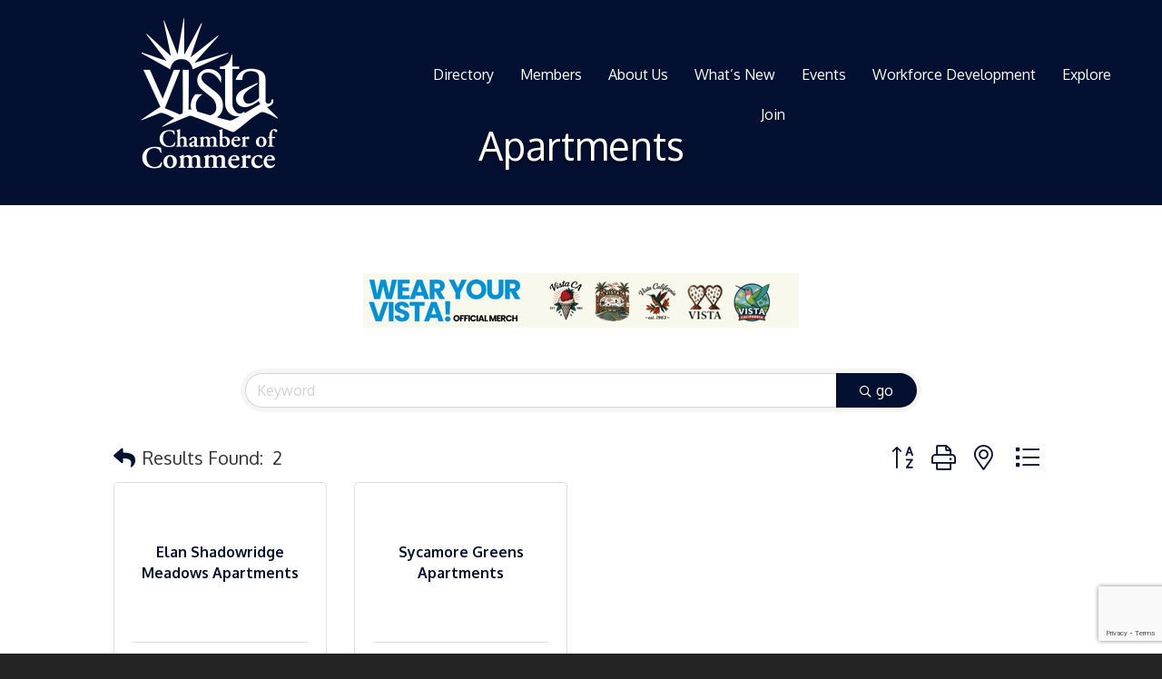

--- FILE ---
content_type: text/html; charset=utf-8
request_url: https://www.google.com/recaptcha/enterprise/anchor?ar=1&k=6LfI_T8rAAAAAMkWHrLP_GfSf3tLy9tKa839wcWa&co=aHR0cHM6Ly9idXNpbmVzcy52aXN0YWNoYW1iZXIub3JnOjQ0Mw..&hl=en&v=PoyoqOPhxBO7pBk68S4YbpHZ&size=invisible&anchor-ms=20000&execute-ms=30000&cb=mhrqpncw08rc
body_size: 48699
content:
<!DOCTYPE HTML><html dir="ltr" lang="en"><head><meta http-equiv="Content-Type" content="text/html; charset=UTF-8">
<meta http-equiv="X-UA-Compatible" content="IE=edge">
<title>reCAPTCHA</title>
<style type="text/css">
/* cyrillic-ext */
@font-face {
  font-family: 'Roboto';
  font-style: normal;
  font-weight: 400;
  font-stretch: 100%;
  src: url(//fonts.gstatic.com/s/roboto/v48/KFO7CnqEu92Fr1ME7kSn66aGLdTylUAMa3GUBHMdazTgWw.woff2) format('woff2');
  unicode-range: U+0460-052F, U+1C80-1C8A, U+20B4, U+2DE0-2DFF, U+A640-A69F, U+FE2E-FE2F;
}
/* cyrillic */
@font-face {
  font-family: 'Roboto';
  font-style: normal;
  font-weight: 400;
  font-stretch: 100%;
  src: url(//fonts.gstatic.com/s/roboto/v48/KFO7CnqEu92Fr1ME7kSn66aGLdTylUAMa3iUBHMdazTgWw.woff2) format('woff2');
  unicode-range: U+0301, U+0400-045F, U+0490-0491, U+04B0-04B1, U+2116;
}
/* greek-ext */
@font-face {
  font-family: 'Roboto';
  font-style: normal;
  font-weight: 400;
  font-stretch: 100%;
  src: url(//fonts.gstatic.com/s/roboto/v48/KFO7CnqEu92Fr1ME7kSn66aGLdTylUAMa3CUBHMdazTgWw.woff2) format('woff2');
  unicode-range: U+1F00-1FFF;
}
/* greek */
@font-face {
  font-family: 'Roboto';
  font-style: normal;
  font-weight: 400;
  font-stretch: 100%;
  src: url(//fonts.gstatic.com/s/roboto/v48/KFO7CnqEu92Fr1ME7kSn66aGLdTylUAMa3-UBHMdazTgWw.woff2) format('woff2');
  unicode-range: U+0370-0377, U+037A-037F, U+0384-038A, U+038C, U+038E-03A1, U+03A3-03FF;
}
/* math */
@font-face {
  font-family: 'Roboto';
  font-style: normal;
  font-weight: 400;
  font-stretch: 100%;
  src: url(//fonts.gstatic.com/s/roboto/v48/KFO7CnqEu92Fr1ME7kSn66aGLdTylUAMawCUBHMdazTgWw.woff2) format('woff2');
  unicode-range: U+0302-0303, U+0305, U+0307-0308, U+0310, U+0312, U+0315, U+031A, U+0326-0327, U+032C, U+032F-0330, U+0332-0333, U+0338, U+033A, U+0346, U+034D, U+0391-03A1, U+03A3-03A9, U+03B1-03C9, U+03D1, U+03D5-03D6, U+03F0-03F1, U+03F4-03F5, U+2016-2017, U+2034-2038, U+203C, U+2040, U+2043, U+2047, U+2050, U+2057, U+205F, U+2070-2071, U+2074-208E, U+2090-209C, U+20D0-20DC, U+20E1, U+20E5-20EF, U+2100-2112, U+2114-2115, U+2117-2121, U+2123-214F, U+2190, U+2192, U+2194-21AE, U+21B0-21E5, U+21F1-21F2, U+21F4-2211, U+2213-2214, U+2216-22FF, U+2308-230B, U+2310, U+2319, U+231C-2321, U+2336-237A, U+237C, U+2395, U+239B-23B7, U+23D0, U+23DC-23E1, U+2474-2475, U+25AF, U+25B3, U+25B7, U+25BD, U+25C1, U+25CA, U+25CC, U+25FB, U+266D-266F, U+27C0-27FF, U+2900-2AFF, U+2B0E-2B11, U+2B30-2B4C, U+2BFE, U+3030, U+FF5B, U+FF5D, U+1D400-1D7FF, U+1EE00-1EEFF;
}
/* symbols */
@font-face {
  font-family: 'Roboto';
  font-style: normal;
  font-weight: 400;
  font-stretch: 100%;
  src: url(//fonts.gstatic.com/s/roboto/v48/KFO7CnqEu92Fr1ME7kSn66aGLdTylUAMaxKUBHMdazTgWw.woff2) format('woff2');
  unicode-range: U+0001-000C, U+000E-001F, U+007F-009F, U+20DD-20E0, U+20E2-20E4, U+2150-218F, U+2190, U+2192, U+2194-2199, U+21AF, U+21E6-21F0, U+21F3, U+2218-2219, U+2299, U+22C4-22C6, U+2300-243F, U+2440-244A, U+2460-24FF, U+25A0-27BF, U+2800-28FF, U+2921-2922, U+2981, U+29BF, U+29EB, U+2B00-2BFF, U+4DC0-4DFF, U+FFF9-FFFB, U+10140-1018E, U+10190-1019C, U+101A0, U+101D0-101FD, U+102E0-102FB, U+10E60-10E7E, U+1D2C0-1D2D3, U+1D2E0-1D37F, U+1F000-1F0FF, U+1F100-1F1AD, U+1F1E6-1F1FF, U+1F30D-1F30F, U+1F315, U+1F31C, U+1F31E, U+1F320-1F32C, U+1F336, U+1F378, U+1F37D, U+1F382, U+1F393-1F39F, U+1F3A7-1F3A8, U+1F3AC-1F3AF, U+1F3C2, U+1F3C4-1F3C6, U+1F3CA-1F3CE, U+1F3D4-1F3E0, U+1F3ED, U+1F3F1-1F3F3, U+1F3F5-1F3F7, U+1F408, U+1F415, U+1F41F, U+1F426, U+1F43F, U+1F441-1F442, U+1F444, U+1F446-1F449, U+1F44C-1F44E, U+1F453, U+1F46A, U+1F47D, U+1F4A3, U+1F4B0, U+1F4B3, U+1F4B9, U+1F4BB, U+1F4BF, U+1F4C8-1F4CB, U+1F4D6, U+1F4DA, U+1F4DF, U+1F4E3-1F4E6, U+1F4EA-1F4ED, U+1F4F7, U+1F4F9-1F4FB, U+1F4FD-1F4FE, U+1F503, U+1F507-1F50B, U+1F50D, U+1F512-1F513, U+1F53E-1F54A, U+1F54F-1F5FA, U+1F610, U+1F650-1F67F, U+1F687, U+1F68D, U+1F691, U+1F694, U+1F698, U+1F6AD, U+1F6B2, U+1F6B9-1F6BA, U+1F6BC, U+1F6C6-1F6CF, U+1F6D3-1F6D7, U+1F6E0-1F6EA, U+1F6F0-1F6F3, U+1F6F7-1F6FC, U+1F700-1F7FF, U+1F800-1F80B, U+1F810-1F847, U+1F850-1F859, U+1F860-1F887, U+1F890-1F8AD, U+1F8B0-1F8BB, U+1F8C0-1F8C1, U+1F900-1F90B, U+1F93B, U+1F946, U+1F984, U+1F996, U+1F9E9, U+1FA00-1FA6F, U+1FA70-1FA7C, U+1FA80-1FA89, U+1FA8F-1FAC6, U+1FACE-1FADC, U+1FADF-1FAE9, U+1FAF0-1FAF8, U+1FB00-1FBFF;
}
/* vietnamese */
@font-face {
  font-family: 'Roboto';
  font-style: normal;
  font-weight: 400;
  font-stretch: 100%;
  src: url(//fonts.gstatic.com/s/roboto/v48/KFO7CnqEu92Fr1ME7kSn66aGLdTylUAMa3OUBHMdazTgWw.woff2) format('woff2');
  unicode-range: U+0102-0103, U+0110-0111, U+0128-0129, U+0168-0169, U+01A0-01A1, U+01AF-01B0, U+0300-0301, U+0303-0304, U+0308-0309, U+0323, U+0329, U+1EA0-1EF9, U+20AB;
}
/* latin-ext */
@font-face {
  font-family: 'Roboto';
  font-style: normal;
  font-weight: 400;
  font-stretch: 100%;
  src: url(//fonts.gstatic.com/s/roboto/v48/KFO7CnqEu92Fr1ME7kSn66aGLdTylUAMa3KUBHMdazTgWw.woff2) format('woff2');
  unicode-range: U+0100-02BA, U+02BD-02C5, U+02C7-02CC, U+02CE-02D7, U+02DD-02FF, U+0304, U+0308, U+0329, U+1D00-1DBF, U+1E00-1E9F, U+1EF2-1EFF, U+2020, U+20A0-20AB, U+20AD-20C0, U+2113, U+2C60-2C7F, U+A720-A7FF;
}
/* latin */
@font-face {
  font-family: 'Roboto';
  font-style: normal;
  font-weight: 400;
  font-stretch: 100%;
  src: url(//fonts.gstatic.com/s/roboto/v48/KFO7CnqEu92Fr1ME7kSn66aGLdTylUAMa3yUBHMdazQ.woff2) format('woff2');
  unicode-range: U+0000-00FF, U+0131, U+0152-0153, U+02BB-02BC, U+02C6, U+02DA, U+02DC, U+0304, U+0308, U+0329, U+2000-206F, U+20AC, U+2122, U+2191, U+2193, U+2212, U+2215, U+FEFF, U+FFFD;
}
/* cyrillic-ext */
@font-face {
  font-family: 'Roboto';
  font-style: normal;
  font-weight: 500;
  font-stretch: 100%;
  src: url(//fonts.gstatic.com/s/roboto/v48/KFO7CnqEu92Fr1ME7kSn66aGLdTylUAMa3GUBHMdazTgWw.woff2) format('woff2');
  unicode-range: U+0460-052F, U+1C80-1C8A, U+20B4, U+2DE0-2DFF, U+A640-A69F, U+FE2E-FE2F;
}
/* cyrillic */
@font-face {
  font-family: 'Roboto';
  font-style: normal;
  font-weight: 500;
  font-stretch: 100%;
  src: url(//fonts.gstatic.com/s/roboto/v48/KFO7CnqEu92Fr1ME7kSn66aGLdTylUAMa3iUBHMdazTgWw.woff2) format('woff2');
  unicode-range: U+0301, U+0400-045F, U+0490-0491, U+04B0-04B1, U+2116;
}
/* greek-ext */
@font-face {
  font-family: 'Roboto';
  font-style: normal;
  font-weight: 500;
  font-stretch: 100%;
  src: url(//fonts.gstatic.com/s/roboto/v48/KFO7CnqEu92Fr1ME7kSn66aGLdTylUAMa3CUBHMdazTgWw.woff2) format('woff2');
  unicode-range: U+1F00-1FFF;
}
/* greek */
@font-face {
  font-family: 'Roboto';
  font-style: normal;
  font-weight: 500;
  font-stretch: 100%;
  src: url(//fonts.gstatic.com/s/roboto/v48/KFO7CnqEu92Fr1ME7kSn66aGLdTylUAMa3-UBHMdazTgWw.woff2) format('woff2');
  unicode-range: U+0370-0377, U+037A-037F, U+0384-038A, U+038C, U+038E-03A1, U+03A3-03FF;
}
/* math */
@font-face {
  font-family: 'Roboto';
  font-style: normal;
  font-weight: 500;
  font-stretch: 100%;
  src: url(//fonts.gstatic.com/s/roboto/v48/KFO7CnqEu92Fr1ME7kSn66aGLdTylUAMawCUBHMdazTgWw.woff2) format('woff2');
  unicode-range: U+0302-0303, U+0305, U+0307-0308, U+0310, U+0312, U+0315, U+031A, U+0326-0327, U+032C, U+032F-0330, U+0332-0333, U+0338, U+033A, U+0346, U+034D, U+0391-03A1, U+03A3-03A9, U+03B1-03C9, U+03D1, U+03D5-03D6, U+03F0-03F1, U+03F4-03F5, U+2016-2017, U+2034-2038, U+203C, U+2040, U+2043, U+2047, U+2050, U+2057, U+205F, U+2070-2071, U+2074-208E, U+2090-209C, U+20D0-20DC, U+20E1, U+20E5-20EF, U+2100-2112, U+2114-2115, U+2117-2121, U+2123-214F, U+2190, U+2192, U+2194-21AE, U+21B0-21E5, U+21F1-21F2, U+21F4-2211, U+2213-2214, U+2216-22FF, U+2308-230B, U+2310, U+2319, U+231C-2321, U+2336-237A, U+237C, U+2395, U+239B-23B7, U+23D0, U+23DC-23E1, U+2474-2475, U+25AF, U+25B3, U+25B7, U+25BD, U+25C1, U+25CA, U+25CC, U+25FB, U+266D-266F, U+27C0-27FF, U+2900-2AFF, U+2B0E-2B11, U+2B30-2B4C, U+2BFE, U+3030, U+FF5B, U+FF5D, U+1D400-1D7FF, U+1EE00-1EEFF;
}
/* symbols */
@font-face {
  font-family: 'Roboto';
  font-style: normal;
  font-weight: 500;
  font-stretch: 100%;
  src: url(//fonts.gstatic.com/s/roboto/v48/KFO7CnqEu92Fr1ME7kSn66aGLdTylUAMaxKUBHMdazTgWw.woff2) format('woff2');
  unicode-range: U+0001-000C, U+000E-001F, U+007F-009F, U+20DD-20E0, U+20E2-20E4, U+2150-218F, U+2190, U+2192, U+2194-2199, U+21AF, U+21E6-21F0, U+21F3, U+2218-2219, U+2299, U+22C4-22C6, U+2300-243F, U+2440-244A, U+2460-24FF, U+25A0-27BF, U+2800-28FF, U+2921-2922, U+2981, U+29BF, U+29EB, U+2B00-2BFF, U+4DC0-4DFF, U+FFF9-FFFB, U+10140-1018E, U+10190-1019C, U+101A0, U+101D0-101FD, U+102E0-102FB, U+10E60-10E7E, U+1D2C0-1D2D3, U+1D2E0-1D37F, U+1F000-1F0FF, U+1F100-1F1AD, U+1F1E6-1F1FF, U+1F30D-1F30F, U+1F315, U+1F31C, U+1F31E, U+1F320-1F32C, U+1F336, U+1F378, U+1F37D, U+1F382, U+1F393-1F39F, U+1F3A7-1F3A8, U+1F3AC-1F3AF, U+1F3C2, U+1F3C4-1F3C6, U+1F3CA-1F3CE, U+1F3D4-1F3E0, U+1F3ED, U+1F3F1-1F3F3, U+1F3F5-1F3F7, U+1F408, U+1F415, U+1F41F, U+1F426, U+1F43F, U+1F441-1F442, U+1F444, U+1F446-1F449, U+1F44C-1F44E, U+1F453, U+1F46A, U+1F47D, U+1F4A3, U+1F4B0, U+1F4B3, U+1F4B9, U+1F4BB, U+1F4BF, U+1F4C8-1F4CB, U+1F4D6, U+1F4DA, U+1F4DF, U+1F4E3-1F4E6, U+1F4EA-1F4ED, U+1F4F7, U+1F4F9-1F4FB, U+1F4FD-1F4FE, U+1F503, U+1F507-1F50B, U+1F50D, U+1F512-1F513, U+1F53E-1F54A, U+1F54F-1F5FA, U+1F610, U+1F650-1F67F, U+1F687, U+1F68D, U+1F691, U+1F694, U+1F698, U+1F6AD, U+1F6B2, U+1F6B9-1F6BA, U+1F6BC, U+1F6C6-1F6CF, U+1F6D3-1F6D7, U+1F6E0-1F6EA, U+1F6F0-1F6F3, U+1F6F7-1F6FC, U+1F700-1F7FF, U+1F800-1F80B, U+1F810-1F847, U+1F850-1F859, U+1F860-1F887, U+1F890-1F8AD, U+1F8B0-1F8BB, U+1F8C0-1F8C1, U+1F900-1F90B, U+1F93B, U+1F946, U+1F984, U+1F996, U+1F9E9, U+1FA00-1FA6F, U+1FA70-1FA7C, U+1FA80-1FA89, U+1FA8F-1FAC6, U+1FACE-1FADC, U+1FADF-1FAE9, U+1FAF0-1FAF8, U+1FB00-1FBFF;
}
/* vietnamese */
@font-face {
  font-family: 'Roboto';
  font-style: normal;
  font-weight: 500;
  font-stretch: 100%;
  src: url(//fonts.gstatic.com/s/roboto/v48/KFO7CnqEu92Fr1ME7kSn66aGLdTylUAMa3OUBHMdazTgWw.woff2) format('woff2');
  unicode-range: U+0102-0103, U+0110-0111, U+0128-0129, U+0168-0169, U+01A0-01A1, U+01AF-01B0, U+0300-0301, U+0303-0304, U+0308-0309, U+0323, U+0329, U+1EA0-1EF9, U+20AB;
}
/* latin-ext */
@font-face {
  font-family: 'Roboto';
  font-style: normal;
  font-weight: 500;
  font-stretch: 100%;
  src: url(//fonts.gstatic.com/s/roboto/v48/KFO7CnqEu92Fr1ME7kSn66aGLdTylUAMa3KUBHMdazTgWw.woff2) format('woff2');
  unicode-range: U+0100-02BA, U+02BD-02C5, U+02C7-02CC, U+02CE-02D7, U+02DD-02FF, U+0304, U+0308, U+0329, U+1D00-1DBF, U+1E00-1E9F, U+1EF2-1EFF, U+2020, U+20A0-20AB, U+20AD-20C0, U+2113, U+2C60-2C7F, U+A720-A7FF;
}
/* latin */
@font-face {
  font-family: 'Roboto';
  font-style: normal;
  font-weight: 500;
  font-stretch: 100%;
  src: url(//fonts.gstatic.com/s/roboto/v48/KFO7CnqEu92Fr1ME7kSn66aGLdTylUAMa3yUBHMdazQ.woff2) format('woff2');
  unicode-range: U+0000-00FF, U+0131, U+0152-0153, U+02BB-02BC, U+02C6, U+02DA, U+02DC, U+0304, U+0308, U+0329, U+2000-206F, U+20AC, U+2122, U+2191, U+2193, U+2212, U+2215, U+FEFF, U+FFFD;
}
/* cyrillic-ext */
@font-face {
  font-family: 'Roboto';
  font-style: normal;
  font-weight: 900;
  font-stretch: 100%;
  src: url(//fonts.gstatic.com/s/roboto/v48/KFO7CnqEu92Fr1ME7kSn66aGLdTylUAMa3GUBHMdazTgWw.woff2) format('woff2');
  unicode-range: U+0460-052F, U+1C80-1C8A, U+20B4, U+2DE0-2DFF, U+A640-A69F, U+FE2E-FE2F;
}
/* cyrillic */
@font-face {
  font-family: 'Roboto';
  font-style: normal;
  font-weight: 900;
  font-stretch: 100%;
  src: url(//fonts.gstatic.com/s/roboto/v48/KFO7CnqEu92Fr1ME7kSn66aGLdTylUAMa3iUBHMdazTgWw.woff2) format('woff2');
  unicode-range: U+0301, U+0400-045F, U+0490-0491, U+04B0-04B1, U+2116;
}
/* greek-ext */
@font-face {
  font-family: 'Roboto';
  font-style: normal;
  font-weight: 900;
  font-stretch: 100%;
  src: url(//fonts.gstatic.com/s/roboto/v48/KFO7CnqEu92Fr1ME7kSn66aGLdTylUAMa3CUBHMdazTgWw.woff2) format('woff2');
  unicode-range: U+1F00-1FFF;
}
/* greek */
@font-face {
  font-family: 'Roboto';
  font-style: normal;
  font-weight: 900;
  font-stretch: 100%;
  src: url(//fonts.gstatic.com/s/roboto/v48/KFO7CnqEu92Fr1ME7kSn66aGLdTylUAMa3-UBHMdazTgWw.woff2) format('woff2');
  unicode-range: U+0370-0377, U+037A-037F, U+0384-038A, U+038C, U+038E-03A1, U+03A3-03FF;
}
/* math */
@font-face {
  font-family: 'Roboto';
  font-style: normal;
  font-weight: 900;
  font-stretch: 100%;
  src: url(//fonts.gstatic.com/s/roboto/v48/KFO7CnqEu92Fr1ME7kSn66aGLdTylUAMawCUBHMdazTgWw.woff2) format('woff2');
  unicode-range: U+0302-0303, U+0305, U+0307-0308, U+0310, U+0312, U+0315, U+031A, U+0326-0327, U+032C, U+032F-0330, U+0332-0333, U+0338, U+033A, U+0346, U+034D, U+0391-03A1, U+03A3-03A9, U+03B1-03C9, U+03D1, U+03D5-03D6, U+03F0-03F1, U+03F4-03F5, U+2016-2017, U+2034-2038, U+203C, U+2040, U+2043, U+2047, U+2050, U+2057, U+205F, U+2070-2071, U+2074-208E, U+2090-209C, U+20D0-20DC, U+20E1, U+20E5-20EF, U+2100-2112, U+2114-2115, U+2117-2121, U+2123-214F, U+2190, U+2192, U+2194-21AE, U+21B0-21E5, U+21F1-21F2, U+21F4-2211, U+2213-2214, U+2216-22FF, U+2308-230B, U+2310, U+2319, U+231C-2321, U+2336-237A, U+237C, U+2395, U+239B-23B7, U+23D0, U+23DC-23E1, U+2474-2475, U+25AF, U+25B3, U+25B7, U+25BD, U+25C1, U+25CA, U+25CC, U+25FB, U+266D-266F, U+27C0-27FF, U+2900-2AFF, U+2B0E-2B11, U+2B30-2B4C, U+2BFE, U+3030, U+FF5B, U+FF5D, U+1D400-1D7FF, U+1EE00-1EEFF;
}
/* symbols */
@font-face {
  font-family: 'Roboto';
  font-style: normal;
  font-weight: 900;
  font-stretch: 100%;
  src: url(//fonts.gstatic.com/s/roboto/v48/KFO7CnqEu92Fr1ME7kSn66aGLdTylUAMaxKUBHMdazTgWw.woff2) format('woff2');
  unicode-range: U+0001-000C, U+000E-001F, U+007F-009F, U+20DD-20E0, U+20E2-20E4, U+2150-218F, U+2190, U+2192, U+2194-2199, U+21AF, U+21E6-21F0, U+21F3, U+2218-2219, U+2299, U+22C4-22C6, U+2300-243F, U+2440-244A, U+2460-24FF, U+25A0-27BF, U+2800-28FF, U+2921-2922, U+2981, U+29BF, U+29EB, U+2B00-2BFF, U+4DC0-4DFF, U+FFF9-FFFB, U+10140-1018E, U+10190-1019C, U+101A0, U+101D0-101FD, U+102E0-102FB, U+10E60-10E7E, U+1D2C0-1D2D3, U+1D2E0-1D37F, U+1F000-1F0FF, U+1F100-1F1AD, U+1F1E6-1F1FF, U+1F30D-1F30F, U+1F315, U+1F31C, U+1F31E, U+1F320-1F32C, U+1F336, U+1F378, U+1F37D, U+1F382, U+1F393-1F39F, U+1F3A7-1F3A8, U+1F3AC-1F3AF, U+1F3C2, U+1F3C4-1F3C6, U+1F3CA-1F3CE, U+1F3D4-1F3E0, U+1F3ED, U+1F3F1-1F3F3, U+1F3F5-1F3F7, U+1F408, U+1F415, U+1F41F, U+1F426, U+1F43F, U+1F441-1F442, U+1F444, U+1F446-1F449, U+1F44C-1F44E, U+1F453, U+1F46A, U+1F47D, U+1F4A3, U+1F4B0, U+1F4B3, U+1F4B9, U+1F4BB, U+1F4BF, U+1F4C8-1F4CB, U+1F4D6, U+1F4DA, U+1F4DF, U+1F4E3-1F4E6, U+1F4EA-1F4ED, U+1F4F7, U+1F4F9-1F4FB, U+1F4FD-1F4FE, U+1F503, U+1F507-1F50B, U+1F50D, U+1F512-1F513, U+1F53E-1F54A, U+1F54F-1F5FA, U+1F610, U+1F650-1F67F, U+1F687, U+1F68D, U+1F691, U+1F694, U+1F698, U+1F6AD, U+1F6B2, U+1F6B9-1F6BA, U+1F6BC, U+1F6C6-1F6CF, U+1F6D3-1F6D7, U+1F6E0-1F6EA, U+1F6F0-1F6F3, U+1F6F7-1F6FC, U+1F700-1F7FF, U+1F800-1F80B, U+1F810-1F847, U+1F850-1F859, U+1F860-1F887, U+1F890-1F8AD, U+1F8B0-1F8BB, U+1F8C0-1F8C1, U+1F900-1F90B, U+1F93B, U+1F946, U+1F984, U+1F996, U+1F9E9, U+1FA00-1FA6F, U+1FA70-1FA7C, U+1FA80-1FA89, U+1FA8F-1FAC6, U+1FACE-1FADC, U+1FADF-1FAE9, U+1FAF0-1FAF8, U+1FB00-1FBFF;
}
/* vietnamese */
@font-face {
  font-family: 'Roboto';
  font-style: normal;
  font-weight: 900;
  font-stretch: 100%;
  src: url(//fonts.gstatic.com/s/roboto/v48/KFO7CnqEu92Fr1ME7kSn66aGLdTylUAMa3OUBHMdazTgWw.woff2) format('woff2');
  unicode-range: U+0102-0103, U+0110-0111, U+0128-0129, U+0168-0169, U+01A0-01A1, U+01AF-01B0, U+0300-0301, U+0303-0304, U+0308-0309, U+0323, U+0329, U+1EA0-1EF9, U+20AB;
}
/* latin-ext */
@font-face {
  font-family: 'Roboto';
  font-style: normal;
  font-weight: 900;
  font-stretch: 100%;
  src: url(//fonts.gstatic.com/s/roboto/v48/KFO7CnqEu92Fr1ME7kSn66aGLdTylUAMa3KUBHMdazTgWw.woff2) format('woff2');
  unicode-range: U+0100-02BA, U+02BD-02C5, U+02C7-02CC, U+02CE-02D7, U+02DD-02FF, U+0304, U+0308, U+0329, U+1D00-1DBF, U+1E00-1E9F, U+1EF2-1EFF, U+2020, U+20A0-20AB, U+20AD-20C0, U+2113, U+2C60-2C7F, U+A720-A7FF;
}
/* latin */
@font-face {
  font-family: 'Roboto';
  font-style: normal;
  font-weight: 900;
  font-stretch: 100%;
  src: url(//fonts.gstatic.com/s/roboto/v48/KFO7CnqEu92Fr1ME7kSn66aGLdTylUAMa3yUBHMdazQ.woff2) format('woff2');
  unicode-range: U+0000-00FF, U+0131, U+0152-0153, U+02BB-02BC, U+02C6, U+02DA, U+02DC, U+0304, U+0308, U+0329, U+2000-206F, U+20AC, U+2122, U+2191, U+2193, U+2212, U+2215, U+FEFF, U+FFFD;
}

</style>
<link rel="stylesheet" type="text/css" href="https://www.gstatic.com/recaptcha/releases/PoyoqOPhxBO7pBk68S4YbpHZ/styles__ltr.css">
<script nonce="zUUev-n77kmt_iC_JvyEJQ" type="text/javascript">window['__recaptcha_api'] = 'https://www.google.com/recaptcha/enterprise/';</script>
<script type="text/javascript" src="https://www.gstatic.com/recaptcha/releases/PoyoqOPhxBO7pBk68S4YbpHZ/recaptcha__en.js" nonce="zUUev-n77kmt_iC_JvyEJQ">
      
    </script></head>
<body><div id="rc-anchor-alert" class="rc-anchor-alert"></div>
<input type="hidden" id="recaptcha-token" value="[base64]">
<script type="text/javascript" nonce="zUUev-n77kmt_iC_JvyEJQ">
      recaptcha.anchor.Main.init("[\x22ainput\x22,[\x22bgdata\x22,\x22\x22,\[base64]/[base64]/MjU1Ong/[base64]/[base64]/[base64]/[base64]/[base64]/[base64]/[base64]/[base64]/[base64]/[base64]/[base64]/[base64]/[base64]/[base64]/[base64]\\u003d\x22,\[base64]\\u003d\\u003d\x22,\x22w5DDgCoFRkAtwo/Do8OqA8OKMEVADMOWwqzDgsKEw6JCw4zDp8K1KTPDkHloYyMbUMOQw6ZUwrjDvlTDlMKiF8ORRcODWFhEwpZZeRloQHF1wo01w7LDnMKwO8KKwrnDjl/ChsO/[base64]/w68eZsORdsOPWcKbw7ZqH8K4QMKlw7nCncOZS8KPw7vCqR4RWjnCpnvDhQbCgMKWwrVKwrcNwp8/HcK/wqxSw5ZBOVLChcO1wofCu8OuwrrDhcObwqXDpEDCn8Klw7N4w7I6w5LDvFLCownCnjgAVsOCw5Rnw57DrgjDrWTCtSMlJnjDjkrDpWoXw509W17CuMO9w4vDrMOxwrRHHMOuFsOqP8OTZsKtwpU2w5EzEcObw6Yvwp/Dvk0CPsONU8OMB8KlByfCsMK8Cw/Cq8Knwr3Cv0TCqkgEQ8OgwqvCoTwSQzhvwqjCj8OSwp4ow7ocwq3CkBkcw4/Dg8OKwqgSFHzDosKwLW9JDXDDgsKfw5Ucw45NCcKEXkzCnEIcTcK7w7LDm2NlMGcww7bCmiJ4wpUiwrzCpXbDlHxPJ8KOWVjCnMKlwpMLfi/DgTnCsT56wq/[base64]/[base64]/Dn0xCb8OywopMHATDuWRnw7XDrMOVwpkmwopUwqDDtsOuwr5EN2HCqBJZwpB0w5DCisOvaMK5w5XDssKoBx9xw5woJsKgHhrDjWppf2nCn8K7WmHDocKhw7LDsxtAwrLCm8OBwqYWw7jCisOJw5fCvMKTKsK6WXUfYcOEwp8melrCv8Olwr3Cn2jDnsO/w6bCkcKjE2ZDYz3CixnCvMKvNRzDhgbDmQbDjsOHw55NwoZKwr3CmcKFwrfCtsKsSlTDgMK4woJyKjobwr09NMOhP8KgHcKFw4hDwqnDscOew5RrecKcwrrDuX4pwr7DtsOSZ8KqwrEvWMO9UcK+OcOrV8OTw4jDnkHDq8K/B8KhdTDCmCLDoHEFwoliw7DDs2/Ciy3CtcKeZcOFWSPDk8OPD8KsfsO5GSfCtsOQwpbDskNlG8KjOsKcwpDDpyLDo8OJwqXCuMKvbsKZw6bCk8OAw4nDljImEMKbQcK+GQ4WQMO8Yg/DuwfDpsKXV8KGQsKWwp7CrsKhIDLCrcK4wobCowlyw4XChVAdZcO2egoewr7DsQ3DkcKCw5jCt8O7w7J5ccOuwpXCm8KELcOtwpo+wqvDqMKywp/Cu8K6NzMUwpZWXkzDvkDCsn7Cpi/DtFnCscO8YhBPw6fCmkTDrmp6QiXCqcOKLcO7wq/CnMKxFcOWw7PDpsOgwooSd2UmZmEebAMQw7fDncOqwoPDqlMVWFUXwr7CswxRfsO+fEV6G8OSHXFpfiLCpcOZwq4TGWjDqyzDuXPCo8KUccKxw6QzVMOmw7PDpE/DmBnCpwXDgMKNKm8mwp43w5vCvkTCiyQEw5xUcCo5S8KtLsOow7bCmMOrZVPDrcK2f8O4wqMGVsKSw5cTw7vDnzs/X8K7WiBGb8Ocw5Vmw4/[base64]/CsCFIw5nCrMKiL8KMWlhgwoFpwo/CjjsZTB8qGgZ4wrLCusKkJsO+wq/ClcKvDgsLPBl/[base64]/[base64]/d8O0OcO7wozCmsOlw4HCtlHDvisKXsKnA8K4ZcOYIMOhK8K9w5wAwoRfwr7DpsOKSmtHOsKpw7zChlzDnVhxJ8K5PC8jCRDDmEsUQF3DtgLCv8OWw5PClQFHwqXDvh4LHX4lTMKtwrJrw4R8w5UBI1fCggUyw4htOlrDogzClS/DgMOrw7LCpQBWLcO1wojDhcO3AgQQS0RZwos9YcOhwoPCgkQmwol1cQQUw75hw6XCuD8eQBFKwpJmUcO8IsKkwpfDmsOTw5dcw7/CoCLDksOWwrYiAcKfwqlcw6dzIl5OwqIOTcO0RRXCs8OVc8O2WsK7fsORJMOoYCjCj8OaEcO8w6czGysIw4/[base64]/Dv8OjFSsQGcOvB0nCsE/CtMKJS8K1K0bDskfCvMK7ZsKSwopPwr/[base64]/CqW/Co8OGWEQiKsKYEx9xBErDoHdlJcOWw40EZcO2QxbCjT0Hfg7CicOVwpzDhMOWw67DuXLDssK2WB7CucO/wqXCsMKPw4dZUkEKwrBUf8Kiwp14w4sdKcKdcz/Dj8K6woDDpsOHw5bDoiFCwp0RI8Obwq7DhG/Cu8OfK8OYw7lEw50Zw4tkwpx/[base64]/w6zDucOaw4TDqSoAwrPCi8K7wpl/[base64]/CsxjChsKWwozCl3hzw6F/[base64]/ChzRcwoXDoMKiwobDuWPDgcKjPivDvMKvwp3Cr8OMVgPCp1/[base64]/[base64]/[base64]/wqY3wozDvFnDqsOZw5ICE2lkw43DtsKvw417V21Aw7HDkmDCnMOwKcKPwrvCnQBmwplMw5YlwonCisKvw7VkYQzDlB7Drl3Cs8KvVcKSwpwPw6PDv8OlFQXCtj7CiGPCilrCgcOqRMOCScK+ckrDn8Kiw5LDmcOEXsKww73DpMOmUcK2QsK8IcO/w6heSMOGPcOkw6vCocKtwrQtwotowqIAw5Ypw7LDjsObwozCisKTYCwAPyVuQElowqcAw63DuMOPwrHCnwXCh8OydCsRwotRIWMNwphJF23CpSjCgSdvw49YwqRXwqlew7tEwqvCigslVMO/w7/[base64]/[base64]/DmVXCqMK/w5nCgj87dWLCvgF9ICjCjcOfw7l6aMOUDicxwpJVLVN/[base64]/[base64]/wqfCj8ODw5/[base64]/w6wwQcKIZ8KVw4DCs0ETMjrCon3Dn0fDi8KGw5fDgMO+wrp8w5JTTRHDsAPCpF/[base64]/ChsOkIcOpwpF+w5Z2KsOvw78fwps9SW1FwqFUw6DDksOJwpd1w5jCrMOQwrxcw5/DpyfDusORwojCsmkXe8K9wqLDiloZw699eMOXw6YMG8KOBiVqw4clZMOqTTsHw7wPwrxWwrBVSzRMMjnDp8OOfAnCihM3w7TDisKdw6fCrGvDmlzCqsKiw6kPw4XDpEtkEcOhw7Erw7XClBXDowHDicOiwrfChBbCmsOEwpfDiEfDssOMwq/CvsKLwqPDtXMwcMO4w4oYw53Cg8OFHkXClMORSljDkwPDlxIiw6nDtwbDmS3Dk8K2HR7CqsKVw5A3JcKsFyQJEzLDvVAww7x9CR7DjkPDusOKw7AnwpBiw5N7EsO3wq9nFMKJwqklaBoAw6bDjMOFH8ONTB8ow5JJQ8KUw61IOzE/w6rCgsONwoU3ZULDmcO+M8KDw4bCvsKLw4HCiTfChcK5BD3DjVLChjLDmDxrCMOxwprCqRPCrHoYSSzDmzIMw6LCvcO9Img5w6pxwrMQwrnDrcO5w7EEwrAOwpPDksKDDcOxQ8O/EcOpwqLCv8KHwqM6H8OeR2Bvw6XCmMKcL3VzHF06fBc8w6bDlg4mRSJZV3LCm23DiR3CmCohwqjDr2gsw4jDljbCvcO2w7sDfD8WNMKdChvDksKZwo5oRA/CmXYtw4rDvMKjX8KuKCnDmS83w7cFwo4zLcOkLsOpw4vCl8KbwodsQih8SwPDlCDDjXjDsMO8wod/a8KywobDsWwYAH3DmGrDlsKFw6PDlhobw6fCusKHP8OUMhl7w6LCinNcwrl8UMOowrzCgkvCq8KRwptLPsOdw5TCmQrDpD/Dh8KQDCVmwpgVOmlbTcKVwrIuBHrCkMORwo8Jw6/DnMKgFjYNw7JDwqfDo8K6XCd2T8OYEmFhwpYRwo/[base64]/CqXzDjgotw4PDkyfDlAgENVHCkkduwp7DtMKBw5bDkjB1w5/Dk8OVw7bCjA8pNcKjwolDwrhsEcODfA3CqcOmYsK2CGzDicOUwosIwpQmMMKJwqvCgCEiw5TDp8OmECfCtDQHwpR/w4HCr8KGw6g6w5jDjW4SwpRnw48Pfy/CqsOBLcOEAsOcDcKEc8KaKEJ+SgoBRkvCn8K/w6DCqyxEw6BRworDucOGRMK8worCjTgfwrl2TnzDmwDDhQU2w7ojJSLDsQIWwqpHw5V5K8KiPVV4w68jZsOVK24gw7guw4nCt0gIw5Bqw7wqw6HDpDROLDp3HcKIUsKWOMOufTYoZ8Ojw7HCrsOhw7xjHsOlOcOOw4bDrsOyd8Ouw7/[base64]/DtMKCw6ciLAM9F8OOw6PDr34UMzXDpAvCpsObwrlmw73DphXDvcOIWcOpwp/Cp8Onw6N0w4RCw5vDrMOcwr5uwpVGwrfDrsOsFsO7QcKPa0k1C8Otw5jCvcOqCsOtw5/ChELCtsKnYiTCh8O8Ui8kwplLcMOrScO3CcKJZcKZwojCqjtPwqRPw54/wpM5w73CqcKEwr/[base64]/w4bDhRTDvsK/BcKEwp/DhsKBw4bCiXzDnsO1wpxhMnjDqsKrwpDDvglXw7JpKRbDhTpkccOPw4vDiAB3w4xPDVDDkcKYdWpebHkIw4rCmMOSWkLDuxl8wqkTw7jCksOaHcKHL8KCw5Jfw6tUMcKIwrXCqcKXbA3Cjg7DrTQAwpPCsTt5LMK/[base64]/[base64]/DtsKBGzDCj8OAw60wCkkmw4cow6vCmsKNCcOXwo/Cr8Khw7tFw5d/wr9Tw4HDh8KZFsOGfEPDiMKqYmh+KmDCrXtyaSHDt8KEVMO1w79Qw41zwo9Rw5XDt8OOwqhOw6/Du8K9w7RuwrfDgMKAwoYgCcKRK8OkcsOWFWArGBrCi8OeNsK5w4jCvsKiw5rCqH0awp3CtXo7MEDCq1nDrE/[base64]/[base64]/Dt8OMEcK1M8OqEzzCkA/Cu8OAG8KFOVlfw5TDuMO2dcOHwpo1E8KaIG7DqsOlw5zCijjCtR1zw5rCo8OAw5ofZ2pIPcOKIwzDjxDCpVgCwo/DtsK0w4/DsV3CpB5xOzNxasK3wqgbMsOJw45fwrx3asKxwrfDt8Ksw6QfwpLDgjdTDUjCssOuw6l3a8KNw4LDh8KTwqvCkDsxwqxaGQ4PbCkEw4wvw4piw7JBZcKjO8Kiwr/[base64]/CisKKw6DCj8K8wr1AEjXCt8OBwoDCpk8VJcORw4XCgW8DwphIXw81w58ne1vDhFJuw4cIKw9kw5jCvHILwpp9DMKvWRLDjn3Cv8O3wqLDj8KFS8Ouw4gywp7DoMKdwo18dsOBwoTChMK/I8KcQwPDuMOKCS/DmWhRbMKGwp3Ct8KfFMKfbcOBwpvCuXzCvA3CszrDugvCu8OAbzxKwpYxw43DpsKAeHfDjlrCux0Cw5/CqsKOHsKRwrEKw51Gw5HCqMOKZ8KzKk7Cv8OHw7LDiSTDunXDs8KEwo4zGMOSE3YBYcKcDsKtLcKdCE4GPMK4wo0qDXPChcKGQMOEw5YLwrdOM3Rlwp9hwr/[base64]/Cn8OcJMKaJzdDH8OAOhXDm1bCs0PDgsKvYsO0w6s0b8OOw6/[base64]/Dp8OIw49Tw5sEw5heXcO7wpbDqsOgwqzDmUPCiBgaI8KlCsOeEnzCg8KPZD90ZcOzWntoJS3DlsO/wprDg1DCgcKgw4ILw7IYwpNkwqZqUnDCqsOOIMKWM8OVB8KibsKvwrosw6YFaDMvZGAQw7rDom/DjVRdwojCi8OccyAhGSrDp8KzPy1gF8KTBifCjsKpGFkvwrxLw67Cl8OqbGPCvR7Dt8OAwoLCrsKrHhfCoQzCsmrCgMO1C3/DnxgGKDPCuCgLw7jDpsOwWyXDmz86w7/CtsKew4vCp8K5ZThkJA8aJcKGwrhbF8KrBmhVw60kwoDCpQvDm8OYw5kUS25lwpl6w5Znw4HDlQrCk8OVw6QYwpkPw73DiUB1FkzCig3Cl2tTOSYCc8K2wrplbMOnwrrCmcK/KcKlwofCscKwSjJrAgHDs8Ofw5dCTzTDt2sYAhxbK8OAOn/ClcKCw5BDSjlUMBbDoMKtHsKfPcKHwofDj8OcK0rDl0DDkBkXw4HDocOwRFfClAYGV2TDvg8rw6c0McOaCiLDkQDDvcKSTFI2CWrCtQgTw6MicEZqwrlXwrU0Q1nDocOnwp3Cv3EETcKrJcKdasOeVAQySMKwCMKiwpUOw7nCpRZkNynDjBYiDsKofE13B1M/[base64]/cMKHw7HDi8OTaMOoTMOKL8KVWxYQY19ow5XDncOMGENew6/DvUbDv8Ozw57DtnPCn0MDwowZwrU/GcKOwpTDhXoPwq7DnUDCpsKPO8Kzw5kgFMK8aSZ7OcKYw49Kwo7DqlXDs8O0w5vDh8K5wqsew4nChU7Du8K5NMO3w5HCjcOMwoPCp0zCpHtJcE/Cuwkew7Eww5HDvzDDvsK4w5fDrD1YHsKpw6/DpsOuLcOCwqElw7XDtMOow7HDjsOcwojDscOYFjYkQmMaw7B2CsOvL8KUaDdfXR1cw7fDs8OrwpRLwpjDjTcDwrsZw73Cvy/[base64]/MV8mNMOoaHA5w65NGcOzw6VCwq11eBR8w4Ivw4jDpcOdNcOWw6LCnnbDgFkGGVnDl8Kodz15w5LDrmTCtsOVw4c/ZRXCm8OpPkXDrMOwFHJ8QMKNQcOUw5ZkfVLDgsOcw7jDmgLCjsO9PcK2asKjI8OOfCl+EMKvwpfCrGVywp0GN03Dsw/DgRHCpsO6Fzwdw4bDjcOBwrHCucOtwocTwpoOw60iw5JuwqYrwqfDksKEw69/w4ZXbmvCt8Kvwrwbw7Fxw7tcYcOpG8Kmw7/Ck8OOw6gaL1TDr8O4w5jCmWbDrcKrw4vCpsOpwpsMfcOOd8KqTcK9fsO3wqkvQMOobkF8woDDhhsdw5RGwrnDvyrDkcKPf8OfGx/DgMKCw4PDrSdVwrIlFg86w4A2QsKiGMKfw6E1Kjpiwqt+FTjCoGVCZ8O5ezA8LcOiw6rCgVlpPcKnCcKcdsOKdTHCrW7ChMOqwqDDn8OpwqTDvcOOFMKywqAHE8K/wqshw6TCj3oRw5duw77CkgTDlAkXGsOUKsOCfidNwrFZYMKCSsK6cT4pVWvDrxPClRfCuxDCoMOqVcKOw47Dog10wp19fsKjJzLCi8O/w7dffVJHw6w7w4RqKsOewpALME3DlTh8wqxswqo2dnA3w6rDocOISUHCjCbCvsOQQMK/G8K7OTdmbMKHw6LCucKkw4pUGMKGwrN8URUBI3jDjsKpwoc4wrRxEMOtw5ohJRoHHg3DtEpcwoDChsK/w5rCi2Fvw4c/[base64]/DmMOdf8KlO8Ksw7nCh8OaLG/DjsKDw6PDrwEjwoZZw6zCqcKyFMKNDMOWG1JqwrdIc8OkDF8cwqnDuzLCr19BwpZtMTLDusOENWdDLAfDkcOmwrY/LcKmw7zChcOzw6jCkAcJeknCicOywrDDjAMSwpHDgMK0woM5wrbCq8KMwp3CrMKtUjMwwr/CkETDuVEfw7vChsKYw5QyLMKCw6kMI8KbwqUdMcKCwo3CsMKXbMOcNcKCw4vDh2rDqsKaw6gDe8OMEsKTWcOYw7vCgcO3FcKoQyTDriYIw6RewrjDiMO/OMOAMMOQPcOyO3AafSPCtB/Co8K5Aitnw48hwoTDuE15aD/CihwsWsOzL8Ojw47DlcOBwozCj1TCjnTDj15ww4nDtxTCrsOtwqbDvQXDrcKiwqBYw6VRw5oBw7VqASXCr0fDsF47wpvCq3pHCcOgwqI5wopBVsOYw7nCnsKRfcKrwqbCpk7DiTbCvXXDnsKDHWY7wqdZGkxEwpvCoW8xAFjChMK7K8OUPU/[base64]/CrQzCnsK0w4/CiCBjGGcTwqLDpWXChsObw6Zdw7xpw77DvMKKwoIBcwzCgcOnwrorwoNiwpTCmMKww7/DrmVhdDhBw5JaJHA/eQzDpMKqw6koSnZ4bkc6wpPClU7DtD7DrjDCpALDosK2XRcvw6DDjDhww7LCvcOHFRfDpcOLdcKwwo5wV8Kzw6RNLTDDrVbDuSLDilh/wpJkw6ULUMKyw6szwpJfCjEHw67CtRnDiQFuw5tpZhXCnMKfdRwEwr02ZcObTcO8wqDDtMKSe2Z5wpsFw7wpCcOaw4osJ8K9w6VOa8KBwpVmZMOLwqAmBcKsOsOkBcKpJcOAd8OzGg7Cu8Ktw6p6wr/DoiXCtkjCsMKZwqUWVlYpCHnCk8ONwo7DjQrCqcK4YsK8OioEdMKKwrZ2JcOTwpAtQ8Ozwr5hW8OYNMOtw4MUIsKPDMOPwrzCmywjw70uak3Du2fClMKFwr/DrGlbDirDs8OCwpwnw6zCtsOrwqvDrnnCqUgWMGx/MsOiwrsofcKewofDlcKNO8KqS8O5w7YiwprDl2HCq8KtVCgULjPDmMKoIcOHwqzDocKsah/CmRnDo2JPw67ChMOQw5IJwrHCvVTDu3DDvBREVVgEFcKcfsOvScOlw5k5wqFDBgHDt2UYw4t2BXXCpMOnw55sNMK0woU3eF8MwrZTw5ZwZcOrZxjDqkQeUMOHLiAXQsKgwpcOw73DrsODWQzDogfDuTDChcOnGyfCisOww6nDkGfChcOxwrTDqw1aw6jCncO4GTc/wrl2w4cSBlXDkkBKIcO3wpNOwrPDuz9Fwox7ecOjasOwwr3DksKZw6XClCgRwoYOw7jCrMOkwoXCrmvDhcK3TsO1wobCigR3D1cWEQ/[base64]/f8Ohwo3CgRRww4/CocOIacKtwqtIV8O2cytCUHxIwrxhwp1rIMK1NULCqAQtKsO1wpHDqsKNw6wnLAXDmMKuaE9NC8O4wrvCq8Khw6nDg8OGwpDDmsOQw7/Cl3J3dMKRwrEWdQQlwrzDixzDgcO6w5nDhMOJY8OmwofCuMKfwq/CnVlkwqltX8OnwrY8woJsw5bCtsOZO07Cq1TCsQJuwrYxDcOnwpPDqsKbV8OFw4vDjcKuw6wVTSDDoMKhw4jCr8OLTAbDoFFQw5XDhQMDwojCgHHCnwRCJQAgA8KLJwRifG7CvlDCj8Oyw7PCkMKDFBLDiEvChU43FQ/[base64]/DlsOJwql1fijDmsKdASorw5TDrSMyZsOWMirCnBIDYhHDn8OYZQfCr8OBw6gMwrfCjsKmd8OBJ3rCg8OrDGtbAHEnTsOiDHUow6heDsKLw6bCqxI/NnTDo1rCgk8JCMO3woVRJnkbQkLCjcKRw5BNM8KoQsKnfRpkwpVlwrfClBjCmMK2w6XDiMKhwobDjRolwpTCjhVqwrrDrMKpYMKzw5DCv8KER2/DqsOHbMK8KcKkw4pCD8OURHjDvsK+OzTDpMOEwo/Dg8KFL8KcwofClAPCgsOaC8KQwoV2WhPDhcOQa8OGwrBFw5RUw440E8KWcGFtwqdvw6UfFsOmw4HDjjQHfcO3dzNJwoTDnMOHwqUAw4Abw68wwrzDhcKCTMOGPsOWwoJSwpfCqlbCncO/[base64]/QsOpw5PDmip5w5Rvw53DhRZ/w7jDoz/[base64]/wploHFDCqDwXwrnCoMKbw6BsbcKMaE3DiwPDssKiw6Q8VcKSwr9Kd8KzwrDCmsKPwr7DpsO3wr4Pw4ECBMKMwrEhw6TDlTB3H8OVw6bCsjklwofCh8OcRQEAw6onwrXCkcKHw4gJMcO3w6lBwo7DpMKNE8KCGcKsw6M5JRDCqMOmw7x1OyTDj3LCtAYRw5/DsGk8wpTCv8OqO8KaBRAewpnCvsO3L1XDusKjL3jDvkTDrzDDjTgoW8KPPsKiQsO9w6tVw7MdwpLDjMKOwonCmR/CicKrwpo9w5bDi0/Dhg9HMSt/RxDCgcObw50dBsO/wrYNwq0JwpkgcMKmw7bCg8OoaxdyBcOSwoh9w6PCkgBgbcOsYkPChcO6KsKCbMOZw7Jhw6pTUMOxIMKkNcOtw6LDisKjw6fCk8OxPRHChMKzwoIGw7/Cl1EDwrVrw6jDmjkCw5fChWRhwqTDncKzNxYGCMKuw6I1OQ7DqxPCmMOawowXwqrDpVHDhsKtwoMPYQchwqEpw57DnMK5fMKuwqfDqsKcw5VnwoXCksOXw6onLcKfw6c7w43Cq15ULQcww6nDvkB+w67Ci8KxDsOZwrBFV8OxdsOvw48XwrTDssK/wpzDj0/[base64]/CgcOfwrfCtcOFRsKYWhEcw6x4W8O+wq7CgyjCkcKJwrzCiMK6Ai/DjQfCqMKGb8OeKX9BMGQ5w63Dm8Obw5NawotCw5hZw49yDnVzPWsrwp3CpW1CBMONworCo8KlZw/DtMKoS2oiwqZbAsOwwoPDg8OQw59WHUkVwolua8KaHSzDo8KewpJ3wo7DnMOwHcOkEsOlWcO/AMKyw4zCp8O6wrnDoCbCrsOTRMOlwpMIO1zDtSjCjsO6w4/[base64]/[base64]/w5/DgsKbBlDDqgDDg8KOw4rCrsKJQAhnCsOsBcOWw7clwpthJm88BhJWwrHCr3vCu8KlVyPDonnCvEMcZHrDmi43LsKDY8OBFjnCt0rCo8K9wqZ1wqRTCB3ChsK0w4ocIGDCjSTDjVlgEcOww4LChjRGw7LCh8OLGUU2w5/CusKhS1XCuTIzw516S8KXL8OAwpfDuQDDk8Oow7zDuMKnw6dwLcO+wpTDp0ovw4PCkMKEWQ/Dg0ssIBjDj1jCqMOtwqg3BSbClUzDpsOiw4c5wpjDoyHDlGYTw4zClwXCusONW3YnFi/CvyrDmcOkwpfCtsKpKVTCp3HClcOmZ8K9w6XCnDMWw5QUOcKIZBp8d8OmwoghwrbDqm5dc8KuBxdWw7XDncKiwoPDvsKbwpjCp8Kdw44GF8O4wq9/wrLCtMKjCUBLw7zDqMKFwoPCi8K4XsKFw40+L3ZMw4QMwoJyAHVkw64qKcK1wok0VRPDhQlQcVjCuMOaw5DDnMODwp9JFx/DoQDCviXCh8OVBSTDgxvCocK6w718woXDqsOVVsKpwqMcJyh5w5TDisKXUEV8A8O1IsKuH2TDisKHw5tMT8O0HCBRwqnCmsOtEsOWw7bCgx7CuU0sGSY9cUDCiMKCwonCqh4FYcOiQ8KBw4XDhMOqAMOtw50iJsKWwpc4wqZLwq/[base64]/Dg0zCmcOaYmYWVcOVTAwYOsKKwp/Ci8O/w7LCh8KQw4XCpcKsTWzDm8OKwpXCv8OSLEhpw7ZSOAJ7HcKcF8KfesOywpFSw7A4Ky4ew6nDv31vw5wFw4vCuBsLwrbCgcK2wrzChAYcLAN8fDvCmsONF1g8woZ/S8OCw4ZBdsOOIcKHw6jDsRjDpcOow7nCkF9xwrrDkVrClsKdRsK5w6vCkRVmw6dgEsOAw4BJAknCv31GbMOQwobDtcORw7fCmQNvwoUyGzfDgSHCn2jDhMOmZAU/w5zDssO+w73DjMKYwpbCq8KwAk/[base64]/w5EOKlsewqjCu13DhxUUb8KiMg3CqMOZC012Fk/CtMOnw77Cm1IpDsOkw7jCixpeE1zCuwnDly4+wpFoJ8KMw5fChcK3DCAKw4fCow3CpiZXw40Kw53Csm0wYR4dwqXChcOoKsKMUTLCg0/Di8K5wpLDrGtOScK8cl/[base64]/DohPDiAVgOMOiU8Ofwo7CvMODwoHDtjDDhsKgRMKnBRvDu8KCwqlsWErDpjLDkMKRSC9+w6Bpw4dYwpBFwqrCt8KpdsODw6bCpcO4ZBIxwpESw78aa8OXBm58wpNVwr7Dp8O4fwN9KMOMwr3DtMO6wq/CmRsWJ8OCI8KtdC0cblzCqFUgw7PDj8OtwpvCvsKYw5DDscOuwr0TwrrCtw1owoksDAVNdMO6w7jDtyLCiDbCni96w7fCj8OSDmTCliRnUGbCtUzCihA7woVzwp/DucOWw5jDlU3Ch8Klwq3CicKtw6lmPcKhIcKnSWBSNlosf8KXw7N7wrZ2wowmw7IRw4w6w4Ivw5TCjcOUAQgVw4J8Oy7DgMK1IcKIw5/[base64]/CgRTCrRY/Pk/DhBTClwzCvsORccK3W24mMzXCuMO+MSPDgsOPwqLDsMKkE2EQwpfDjlPDpsKqwqo6w4I4JsOMGMKEXcOpJ3bDnB7CpcO4NlNSwrd3wrhRw4XDpFAZUUUrO8Ofw61GNAXCrMODf8OjRsOMw6Aaw4PCrw/[base64]/wrnDjxvDhwQhWRxRHsOEwqMCKcK3wrnDihtVBcOOwr7DsMKRdcO9WsO6wrhhNMKxHw0ccMOAw4PCn8Kjw75tw7krYXfDpj/CusKAwrXDq8ORMkJ9WUZcTmHDhBTCvC3Dmld/w5XCtTrCszTCs8OFwoAAwp5dEyUbY8OLw5nDmEgIwrfDvnNwwp7CtxAPw5sZw7dJw5s4wqTCjMOlKMOHwrl6Zy1qwpbDqSHCp8KLEilZwqnDvkk/O8OFeRQuS0lBFsO1w6XDh8KHfMKCw4fDsh7DmDHCgQosw53CnyTDgBXDjcKMeGAJwoDDiTjDlQfCmMKsQTIUZcKlw58KHj/Dt8Ozw47CmcKMLMOywqBsPTA6VnHCrgzCvcK5CsOKLz/CgTNsL8KBwpJtwrVOwp7CmsK0wqfCiMK6XsO/[base64]/DuRnDjH3DjiTDtcOjwr8Vw458w6fCkW9qwqRCwqfClkLCp8KRw77DlMOoRsOQwo1mBDUswrTCncO6w4YowpbCmMKIB27Dgi7Do27CpMOmcMOrw6RAw5p4wqBew60Lw58Vw5LDtcKCasO/wo/DrMKGUMOwZ8O7NsKGJ8OSw6LCq2wxw44xwpcgwq7DgFzDg1nChyTDmXbDlCLCqjRCU1kMwrzCgUvDncKwAy1GNgDDjMKhXA/DgBfDuEnCgsK7w4rDjMKRDnnDoEg+wrEewqNTwrBKwqJSB8KtBkB6LmLCo8Ogw4dow5wKL8OqwqhKw7DCvCjCqsKDKsOcw77Ck8KUScK8wpfCvcOTAcOYQ8Kgw63DtMOdwrYtw4FMwq3DglEqwrrCiQLDl8Oywrpow6jDncOHWF/[base64]/Ds0/DnAZWb8OawrJDw4MGBMODwozDm8KYXyjCqgAAckbCnMOLKcO9wrbCjBvDjV0QZsOlw5dVw7BIHDsjw57DqMKXYsOSdMKQwpt7wpXDtn7DgMKCFTjDnyzCicO9w7dFYD7DkWNnwqopw40UM07DjsOyw7wlDlHCgsKHZHfDnU44wobCgHjCi1TDuFEIworDtx/DrhVsCFBqw4fCsD/[base64]/VcO1wqbCvsKdwoPDkcKJV8KtDihCKXTDoMOLwr0FwoluT1pxw4HDqnrDmsKJw6jCoMOMwoTCiMOOwpssc8KcfiPCmFbCnsO7wpViB8KPGFXCtgvDrsOMw6DDusKTXSXCp8K8DWfCjmEUVsOsw7fDvsKTw7otOkNJWxDCo8KCw41lfsOhOQ7DrsK9fR/[base64]/CqE1HIcO1PMKyUWjCgEoZT0rDjGjDi8KswrYMbMK/esKiw5JlAcKZPsOtw73CqnLCjsOyw6EOYcOoFQodOMKvw4nCisO5woTCkU4Lw4F9wq3DnEMEJm9kw6fClArDoH0rdRIgPDJ9w5jDiUVlUAoJRsKiw4x/w5LCrcO1HsK9wpVVZ8KRS8KUY3trw67Dr1HDhcKHwpvCj03DmAzDmjAlO2IxX1RuesKxwqFKwppZLTMcw7rCuiZSw7PCnGpzwqUpGWLDj2Aaw4HCr8KEw79REnrCtz/DrcKCMMKuwq7DjD0ePsK4w6LDkMKABVEIwr/ChsOBS8O4wqDDlivDgFUxVcKmwqTDosOWQsKawrl/w54XBVfCm8K2GTJMJwLCrwPDkcKVw77Dn8Omw4zCn8OFRsK/wqHDlTTDgiLDhUFYwojCt8K/XsKRX8KLAWkQwqUrwoQXbnvDrCtqw77CpgLCtWR0wrXDrR/Ctlhjw6zDjD8YwrY/w4DDugzCkBQxw77CpnkwTWwrIkfDkCR4H8O4f0vCv8OrS8OJwpdhHcKqwqjCjcOew7XCgiPCgXF5HT0JIEovw7nDkgJETwrCmndDw7HCv8O8w6Y3AMOhwozDhxwvHcK0RDPCiSXCiEEpwoHClMKLGy9qw6PDoiLCuMOzHcKfw5EZwr0tw68DUMKgG8KJw7zDicK/LwRmw5DDuMKpw7k/[base64]/DsKDWlt1YzfDp0HDlQ4kwq8YwqQMZcK/wp5Iw4kOwpFCbMOheW0sFCHCmErCih9vWSwXBwDCtcKOw69ow4jDlcOfwoh2wpfCmMOKAiNTw7/DpyDCqy9jU8KLIcK5woLDlcOTwrTDq8O/DnDCmcKjPHzCvWcBbUJwwrhFwpE6w7XCpcKVwqPCvcOLwqFdRS7DkWsRw4nCgsKkc31Kw59bw5t/[base64]/DvsKuFnrDssKHKcO2ZU7CuMOjaMOiw5NjXsKbw4nCrnNvwpQXaDdYwrzDsGbDn8OtwqzDm8KDO113w7bDtMOgwo7CrlnClDNGwptqTsO9TsO0wpDCjcKmwp/CkVfCnMOLdMKyCcKjwrvDkktFaFpbYMKUVsKsG8KzwqvCoMOPw4smw4JSw6zCmysYwpLCkm/Di2DDmmLCgmYDw5PDu8KUI8K4wp92ZTsowpjChMOQK1HCkUxrwpQAw4dSM8ObVEIxUcKWOXnDhDhEwrIRwq/DgcOvb8KxZ8O/wqtbw57CgsKcPMKFfMKvacKnGEgOwpnCvsOSOxrDolrDhMKMBFY9LmkSAxDDn8O1BsKdw7FsPMKBwppIA3TCkRnCjVXDnE3Cr8OTDxHDhsOCQsKaw5sKH8KMcTjCnsKxGy4US8KkMw5vw4loRcK9cCrDiMOXwqnCmQc0X8KQW0ouwqMVw5PCjcOYFcKGe8Obw79/w4zDjcKYw5bCplQzOsObwqpswq7DrF8Kw4PDuDzCq8Obwoc0wovChRbDsjtBw716VcKlw6PCj1DDlMK7wrfDtsORw5ATF8OIwrQ+CsK9ZsKoUsOVw73DtTM6w6hoemkHIkofYwrDs8K+BwbDgcOoTsOqw7/DhTrDscK3ai85WsOEHmJKaMKdMR3DrC0/b8KTwoLCvcKVInbDqzjDm8OzwoDDnsKhf8KiwpXClwHCuMO4w7hcwrR3ChbDrWw+wpd5w4hlHkItwqHCq8KFSsOhWE3ChxITwoLCsMOYw77Dmmt+w4XDr8OfZMOBejhdSiHCvH8Ma8OzwrvDkWpqLRx+Q17CpEvDrgcEwoQeP3fClxTDg2Z6FMO5w4/CtE/DgcOkailIw4c2bXhXw6rDjcOGw4I4wp4bw5N9wqTDlTs4dXbCong4K8K9AsKnw7vDghfChhLCiwwmFMKKw79yTBfCicOGwrrCpRTCk8OMw6vDqkV/JgnDngDDssKqwqFSw6HCtG5zwpDDuE4Bw6jDmVYsHcKfQcOhCsKawpRJw5XDgMOJdlbDhhLDtRrDj0fCt2zDrHnCnxnCgsO2FsKuY8OHPMK6XQXCjX8fw63CuUxyZUsXF1/DvTjChkLCisKvUR10wrIow6lWw53DncKGYnsuwq/[base64]/NMKww74pJXPCgFXDqMOowqzDqsOpP8KLw5DDg8K2w5NgBMKqNcOKw40jwoxXw5ZUwoZlwpfDisOdw5zDimNeTMK1YcKLw55XwqjCtsK8wo8CQnkCw6nDrhYuC1vCvz8fKcKHw7kmwqjChBQpwqLDoSXCisO/wprDvcOQw6XCvsKwwoJJesK5BwvCqcOVBsOsdsOfwqQfw43Cg2t7w7bCkm5Kw5LCk1ZBfxHDpVPChsKnwpnDhsOtw7ZRFAlww6HCscK9fcKew4d5wr/[base64]/wpHDuA7CqnjCnjjDkR/DuVnCtcOsw7xhw5JUw6pxZjjCgsOZwr/Dv8Kkw7nCplnDgsKAw4pGOjBpwosfw5wBZz/ClcKcw512w690EEnDqcK5T8Olc3oNwq1WEWfCqMKBwonDgsO8X1LClyHCjsOKVsK/f8Khw5bCiMK9A2J8w6LClcK/NsKMQxjDjXzCs8O7wrkWYUPDhR7CisOQw6vDn1cHf8KQw5s8w5l2wqMVNTJ1DihGw4/[base64]/w6NdNcOhwpLDjcOLH8OVWHfDgjw4RmdKainCnxHCgsKzf1wgwrfDiSd+wrzDq8KTwq/[base64]/DlcOTwoBKw70QQ8O4wovDgxbCjcKiSC1iwo9bwp3CuR/[base64]/Hm/CuQxUVAbDmEhEw5B3wr/[base64]/O8KxZ2bCtsKsw44Wwo1PwrnDjSdQwqrDncOGw6XCuEpzwpbDksOxXmFkwqXChcKSFMKww4pVOWByw5kKwpDDt2oiwqPDlTZTWATDtmnCpT3DgMKHJMKvwpg6UR/CkFnDkALCghPDjQciwrZlwo5Iw4LDkTvCiSLDs8O4PH/Csn/[base64]/ClcKFw5zDvivDusK9FzLDthfDlcKMwrRpwogVHSPCh8K/[base64]/w7nDt1oTBsKmI8K/NFnDqsOjdcOPwqTCjgwRFl9XHQIGLg4vw4rCjXpneMO3wpbDjcKMw77CscONQ8Opw5vDtsK2w57DrClBd8O4TAHDi8OMw6U/w6LDosOJNcKGewLDoDzCnGdlw6fDlMKGw4RlaDIkFsKePXTCgcKhwqDCp0Q0JMOYZH/Dl11uwrnCucK3YQTDh01bw4LCiTjClCxPFU/CjBguGQ8tLMKLw7HDviTDn8KeHk5cwqVBwrjDo1YmNMKaPEbDlCgbw6XCnm4fTcOqw6nCnzxjdSjCucK2RzZNUgfCsDULwqIIw4ksQABOw5knOMOEQsKgJnUxDkZew5/DvcKoQnvDpzoPWirCv2BfQMK9O8Kvw49oR2xpw5Vfw5rCgifCsMK+wo17Yk3CksKCAlrCh14gw7kvTyc3C3kCwq7DmcKGw7LCpsKrwrnDj1vCkgFTG8O0w4BzccKNbWTCp1suwqbDqcKpw5jDlMOkwrbCkxzCiVHCqsOkwoMLw7/CgMKqYjlvUMOYwp3Dk1DDlGXCjwLDq8OsHytBGxwlQ0ldw6MBw5sIwprChcK2wqxEw53DjnHCu1LDmw0bXcKfAxhLJcKOCcKwwo7Cp8Kuc0taw5zDnMKIwp5vw5/DtsOgYTzDpsKjTAXDgCMVwr4OYsKDK0ZOw54MwpUIwprDqjXDgSlMw6bDvcKcw4FXQsOgwovChcKAwrjDl0jCjhd8ey7CiMOQTRYwwpl7wp9fw5zDvk1zBMKLRFgdfWXDssOf\x22],null,[\x22conf\x22,null,\x226LfI_T8rAAAAAMkWHrLP_GfSf3tLy9tKa839wcWa\x22,0,null,null,null,1,[21,125,63,73,95,87,41,43,42,83,102,105,109,121],[1017145,275],0,null,null,null,null,0,null,0,null,700,1,null,0,\[base64]/76lBhmnigkZhAoZnOKMAhmv8xEZ\x22,0,0,null,null,1,null,0,0,null,null,null,0],\x22https://business.vistachamber.org:443\x22,null,[3,1,1],null,null,null,1,3600,[\x22https://www.google.com/intl/en/policies/privacy/\x22,\x22https://www.google.com/intl/en/policies/terms/\x22],\x22FxQ92J3A7L1+wJIa/QRcQOE9tXcLO8PhqAh1CVe1otQ\\u003d\x22,1,0,null,1,1769376694148,0,0,[199,210],null,[165,254,194,125],\x22RC-KLIlWx2UiTrEFA\x22,null,null,null,null,null,\x220dAFcWeA5mmAi4eu9ch8XpIJ8y-pGuSgddbsrMqr35rnRlwqoVH-9Q8MJD6w1rEt_UScYw4EoqqQ9muqxepESK_6H373usrmo5cg\x22,1769459493907]");
    </script></body></html>